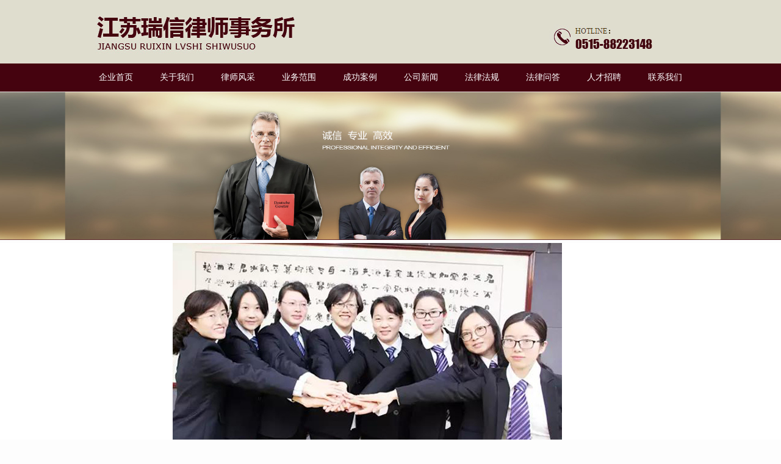

--- FILE ---
content_type: text/html; charset=utf-8
request_url: http://jsrx-lawyer.com/
body_size: 4166
content:
<!DOCTYPE html PUBLIC "-//W3C//DTD XHTML 1.0 Transitional//EN" "http://www.w3.org/TR/xhtml1/DTD/xhtml1-transitional.dtd">
<html xmlns="http://www.w3.org/1999/xhtml">
<head>
<meta http-equiv="Content-Type" content="text/html; charset=utf-8" />
<meta http-equiv="X-UA-Compatible" content="IE=edge">
<title>江苏瑞信律师事务所</title>
<meta name="keywords" content="江苏瑞信律师事务所">
<meta name="description" content="江苏瑞信律师事务所">
<link href="/Public/Home/default/css/mycss.css" rel="stylesheet" type="text/css" />
<link href="/Public/Home/default/css/my.css" rel="stylesheet" type="text/css" />

<script type="text/javascript" src="/Public/Home/default/js/jquery-1.7.2.js"></script>
<script type="text/javascript" src="/Public/Home/default/js/jquery.flexslider-min.js"></script><!--banner-->
<script src="/Public/Home/default/js/jquery.carouFredSel-5.2.3.js" type="text/javascript"></script>
<script type="text/javascript" src="/Public/Home/default/js/common.js"></script>
</head>
<body>
<div class="header">
    <div class="headerAll"><img src="/Public/Home/default/images/top.jpg"   /><div class="clear">http://jsrx-lawyer.com/</div>
        <div class="nav">
    		<ul class="navul">
                <li><a href="/index.php/Index/index.html" class="0">企业首页</a></li>
    			<li class="nav83 ">
    					<a  href="/index.php/List/index/cid/83.html">
                        	关于我们    					
    					</a>
    
                       
    				</li><li class="nav163 ">
    					<a  href="/index.php/List/index/cid/163.html">
                        	律师风采    					
    					</a>
    
                       
    				</li><li class="nav160 ">
    					<a  href="/index.php/List/index/cid/160.html">
                        	业务范围    					
    					</a>
    
                       
    				</li><li class="nav141 ">
    					<a  href="/index.php/List/index/cid/141.html">
                        	成功案例    					
    					</a>
    
                       
    				</li><li class="nav82 ">
    					<a  href="/index.php/List/index/cid/82.html">
                        	公司新闻    					
    					</a>
    
                       
    				</li><li class="nav162 ">
    					<a  href="/index.php/List/index/cid/162.html">
                        	法律法规    					
    					</a>
    
                       
    				</li><li class="nav157 ">
    					<a  href="/index.php/List/index/cid/157.html">
                        	法律问答    					
    					</a>
    
                       
    				</li><li class="nav164 ">
    					<a  href="/index.php/List/index/cid/164.html">
                        	人才招聘    					
    					</a>
    
                       
    				</li><li class="nav165 ">
    					<a  href="/index.php/List/index/cid/165.html">
                        	联系我们    					
    					</a>
    
                       
    				</li>                 <div class="clear"></div>
                
    		</ul>
    		<div class="clear"></div>
                    
        </div>
    
    
    </div>
</div>

<div class="banner">
<div class="flexslider">
	<ul class="slides">
		<li><img src="/uploads/abc1/20180907/5b91de994905f.jpg" /></li>	</ul>
</div>
</div>
<div class="clear"></div>
<style>
body{
    background: #fdfdfd;
}
</style>
<div class="banner1"></div>
<div class="banner2"></div>
<div class="banner3"></div>

<!--<div class="content">
        
        
        <div class="about1">
        <div class="mid">
        <div class="aboutleft">
        <div class="wenzi">　 为客户提供满意的法律服务是我们矢志不渝的目标，瑞信坚持"以客户为导向"，专门成立"客户服务中心"和"投融资中心"，始终以客户的需求为关注焦点，以顾客满意为工作目标，充分发挥瑞信全球化法律服务体系的优势，整合全球各地办公室、各专业部门和全体律师的资源不仅为客户解决法律问题，还为客户提供商业机会……</div>
        <div class="ywfw">
<div class="wz1"><a href="/index.php/List/index/cid/166.html">公司企业</a></div><div class="wz1"><a href="/index.php/List/index/cid/168.html">环保企业</a></div>        </div>
        </div>
        
        <div class="aboutright">
        <div class="message">
			<div class="indexform">
				<form method="post" action="/index.php/Guestbook/add.html">
					<p><input type="text" name="username" value="姓名:" id="name" onBlur="if(this.value=='') this.value='姓名:';" onFocus="if(this.value=='姓名:') this.value='';"/></p>
					<p><input type="text" name="tel" value="手机号码:" id="tel" onBlur="if(this.value=='') this.value='手机号码:';" onFocus="if(this.value=='手机号码:') this.value='';"/></p>
					<p><input type="text" name="email" value="资讯主题:" id="mail" onBlur="if(this.value=='') this.value='资讯主题:';" onFocus="if(this.value=='资讯主题:') this.value='';"/></p>
					<textarea name="content">留言内容:</textarea>
					<input type="submit" value="" />
				</form>
			</div>
		</div>
        </div>
        
        </div>
        </div>
        
        
        
        
        <div class="sousu">
        <div class="mid">
        <div class="lefts">网站公告：为本，市场在变，诚信永远不变...</div>
        <div class="rights">
        <form id="SearchForm" name="SearchForm" method="post" action="/index.php/Search/index.html" >
        <div style=" background:#fff; height:25px; float:left; width:162px; border:1px solid #CCC;border:0px; padding-top:1px;  margin-top:10px; color:#45030f">   
        <input type="text" name="keyword" value='请输入产品关键字' onFocus="if(this.value=='请输入产品关键字'){this.value=''}" onblur="if(this.value==''){this.value='请输入产品关键字'}" style="border:0px; line-height:24px; height:24px; background:none; color:#45030f"/></div>
        <input type="hidden" name="cid" value="163" />
        <div style="float:left; height:25px; width:25px; margin-top:10px;">  
        <input  src="/Public/Home/default/images/search.gif" type="image"  value="搜索"   title="律师搜索"/></div></form></div>
        </div>
        </div>
        
        
        
        
        <div class="newsall">
        <div class="mid">
        <div class="title1">
        <div class="aa">新闻资讯</div>
        <div class="bb"><a href=""><img src="/Public/Home/default/images/more1.jpg" width="51" height="16" /></a></div>
        </div>
        <div class="content">
                <ul>
                    <li>
                        <div class="timeL">
                            <span class="timeLr">07</span>
                            <span class="timeLn">2018-</span>
                            <span class="timeLy">09</span>
                        </div>
                        <div class="nR">
                            <div class="nRtOP">2017江苏瑞信律师事务所年会</div>
                            ...
                        </div>
                        <div class="clear"></div>
                    </li><li>
                        <div class="timeL">
                            <span class="timeLr">05</span>
                            <span class="timeLn">2018-</span>
                            <span class="timeLy">06</span>
                        </div>
                        <div class="nR">
                            <div class="nRtOP">瑞信所组织律师学习讨论</div>
                            瑞信所组织律师学习讨论...
                        </div>
                        <div class="clear"></div>
                    </li>   
                </ul>
         </div>
        </div>
        </div>
        
        
      <div class="in_pro">
            <div class="title">
            <div class="aa">律师风采</div>
            <div class="bb"><a href="/index.php/Show/index/cid/82/id/75.html"><img src="/Public/Home/default/images/more1.jpg" width="51" height="16" /></a></div>
            </div>
            
            <div class="proShowWrap">
                    <div class="proListWrap">
                        <div class="proctrlArea">
                            <div class="yyleft"></div>
                            <a id="pro_prev" class="left"  href="javascript:(void)" alt="向左"></a>
                            <a id="pro_next" class="right" href="javascript:(void)" alt="向右"></a>
                            <div class="yyright"></div>
                        </div>
                        <div  class="proList">
                        	<!--list start-->
                     <!--       <div class="proItem">
                                <a href="/index.php/Show/index/cid/163/id/196.html">
                                    <img src="/uploads/img1/20180907/5b92073e02fba!200X265.jpg">
                                </a>
                            </div><div class="proItem">
                                <a href="/index.php/Show/index/cid/163/id/195.html">
                                    <img src="/uploads/img1/20180907/5b92071f879d4!200X265.png">
                                </a>
                            </div><div class="proItem">
                                <a href="/index.php/Show/index/cid/163/id/194.html">
                                    <img src="/uploads/img1/20180907/5b92070252b75!200X265.jpg">
                                </a>
                            </div><div class="proItem">
                                <a href="/index.php/Show/index/cid/163/id/193.html">
                                    <img src="/uploads/img1/20180907/5b9206eb9cdcb!200X265.png">
                                </a>
                            </div><div class="proItem">
                                <a href="/index.php/Show/index/cid/163/id/192.html">
                                    <img src="/uploads/img1/20180907/5b9206c3f2bbf!200X265.jpg">
                                </a>
                            </div><div class="proItem">
                                <a href="/index.php/Show/index/cid/163/id/191.html">
                                    <img src="/uploads/img1/20180907/5b9206610738b!200X265.jpg">
                                </a>
                            </div><div class="proItem">
                                <a href="/index.php/Show/index/cid/163/id/190.html">
                                    <img src="/uploads/img1/20180907/5b920626c5151!200X265.png">
                                </a>
                            </div><div class="proItem">
                                <a href="/index.php/Show/index/cid/163/id/189.html">
                                    <img src="/uploads/img1/20180907/5b9205f802564!200X265.jpg">
                                </a>
                            </div><div class="proItem">
                                <a href="/index.php/Show/index/cid/163/id/188.html">
                                    <img src="/uploads/img1/20180907/5b9205bace129!200X265.png">
                                </a>
                            </div><div class="proItem">
                                <a href="/index.php/Show/index/cid/163/id/187.html">
                                    <img src="/uploads/img1/20180907/5b91f597d1e93!200X265.jpg">
                                </a>
                            </div>-->
                            <!--list end-->
  <!--                      </div>
                    </div>
                </div>
            
            <div class="clear"></div>
        </div>  
        
        
        
        
        
        
        
        <div class="clear"></div>
   </div>-->
  
 <div class="footer">
   <div class="container size1">
       <ul class="navul1">
                <li><a href="<yang:siteurl />">网站首页</a><span></span></li>
                 <li>
					<a href="/index.php/List/index/cid/83.html">关于我们<span></span></a>
				</li><li>
					<a href="/index.php/List/index/cid/163.html">律师风采<span></span></a>
				</li><li>
					<a href="/index.php/List/index/cid/160.html">业务范围<span></span></a>
				</li><li>
					<a href="/index.php/List/index/cid/141.html">成功案例<span></span></a>
				</li><li>
					<a href="/index.php/List/index/cid/82.html">公司新闻<span></span></a>
				</li><li>
					<a href="/index.php/List/index/cid/162.html">法律法规<span></span></a>
				</li><li>
					<a href="/index.php/List/index/cid/157.html">法律问答<span></span></a>
				</li><li>
					<a href="/index.php/List/index/cid/164.html">人才招聘<span></span></a>
				</li><li>
					<a href="/index.php/List/index/cid/165.html">联系我们<span></span></a>
				</li>              </ul>
       <div class="footer_top">
       友情链接：百度
       </div>
          <div class="footer_top1">
       版权所有（C）：江苏瑞信律师事务所 地址：盐城市迎宾南路158号房产大厦15楼<br>

电话：0515-88223148  备案号：<a href="#">苏ICP备17065680号</a>
       </div>
       <div class="clear"></div>
       
   </div>
</div>

<script type="text/javascript">
	$(function(){
	//记录当前url
	$.ajax({
		url: "/index.php/Statistic/index.html",
		timeout :100,
		type: "POST",
        dataType: "text",
		success: function(data){},
	});
});
</script>
</body>
</html>

--- FILE ---
content_type: text/css
request_url: http://jsrx-lawyer.com/Public/Home/default/css/mycss.css
body_size: 5889
content:
@charset "utf-8";
/* CSS Document 

.header{ padding:5px 0 0 0}
.container{ margin:0 auto}
.size1{ width:1000px}
.size2{ width:1100px}
.size3{ width:1200px;}
.logo{ width:30%; float:left;}
.logo img{ display:block; max-width:100%; margin:0 auto}
.logo1{}
.tel{ width:40%; float:left; text-align:right; color:#03F; font-size:25px; line-height:70px}
*/
/*导航
.nav{  width:100%; border-top:1px solid #eeeeee;border-bottom:1px solid #eeeeee; background:#e2dfdf; line-height:42px;margin-bottom:20px; padding:5px 0}
.navul{ width:1000px; margin:0 auto}
.navul li{ text-align:center; float:left; }
.navul li a{  font-size:14px; color:#494747; display:table-cell  }
.navul li a img{ vertical-align:middle; margin:0 5px; width:30px; height:30px;}
.navul li a span{ display:block; line-height:20px; text-indent:12%; text-align:center;*text-indent:0}
.navul li:hover ul{ display:block}
.navul li ul{ width:165px; display:none; background:#FFF; border:1px solid #ddd; position:absolute; z-index:100}
.navul li ul li{ width:100%; text-align:center; line-height:35px; height:35px; overflow:hidden}*/
/* banner */
/* flexslider 
.banner .flexslider{ width:100%;position:relative;height:367px;overflow:hidden; min-width:970px;  }
.banner .slides{position:relative;z-index:1;}
.banner .slides li{height:367px;}
.banner .slides li img{ margin:0 auto; display:block}
.banner .flex-control-nav{position:absolute;bottom:10px;z-index:2;width:100%;text-align:center; }
.banner .flex-control-nav li{display:inline-block;width:14px;height:14px;margin:0 5px;*display:inline;zoom:1;}
.banner .flex-control-nav a{display:inline-block;width:14px;height:14px;line-height:40px;overflow:hidden;background:url(../images/dot.png) right 0 no-repeat;cursor:pointer;}
.banner .flex-control-nav .flex-active{background-position:0 0;}
.banner .flex-direction-nav{position:absolute;z-index:3;width:100%;top:45%; display:none}
.banner .flex-direction-nav li a{display:block;width:50px;height:50px;overflow:hidden;cursor:pointer;position:absolute;}
.banner .flex-direction-nav li a.flex-prev{left:40px;background:url(../images/prev.png) center center no-repeat;}
.banner .flex-direction-nav li a.flex-next{right:40px;background:url(../images/next.png) center center no-repeat;}

.content{ padding-top:20px}*/
/*选项卡*/
.container{ margin:0 auto}
.size1{ width:1000px;margin: 30px auto 0 auto;}
.size2{ width:1100px}
.size3{ width:1200px;}
.protab{ width:100%; margin:20px auto}
.tab{ width:80%; margin:10px auto}
.tab li{ width:33.3%; float:left;  line-height:45px; text-align:center}
.tab li.selected{ background:#999999; color:#FFF}
.tab_bottom{ display:none; width:100%;}
.block{ display:block}
.tabcon{ width:100%; display:block}
.tabcon li{ width:33.3%; float:left}
.tabcon li a{ display:block}
.tabcon li a img{ width:240px; height:180px; display:block; margin:0 auto}
.tabcon li a span{ display:block; line-height:25px; text-align:center; width:100%}
/*产品滚动*/
.main2 .flexslider{ width:90%; margin:0 auto;position:relative;height:149px;border-bottom:1px solid #eeeeee;  }
.main2 .slides{position:relative;z-index:1;}
.main2 .slides li{height:149px;}
.main2 .slides li img{ max-width:190px; max-height:130px;display:block; margin:0 auto}
.main2 .slides li p{ display:block; line-height:20px; text-align:center; overflow:hidden}
.main2 .flex-control-nav{position:absolute;bottom:10px;z-index:2;width:100%;text-align:center; display:none}
.main2 .flex-control-nav li{display:inline-block;width:14px;height:14px;margin:0 5px;*display:inline;zoom:1;}
.main2 .flex-control-nav a{display:inline-block;width:14px;height:14px;line-height:40px;overflow:hidden;background:url(../images/dot.png) right 0 no-repeat;cursor:pointer;}
.main2 .flex-control-nav .flex-active{background-position:0 0;}
.main2 .flex-direction-nav{position:absolute;z-index:3;width:100%;top:25%; font-size:0}
.main2 .flex-direction-nav li a{display:block;width:50px;height:60px;overflow:hidden;cursor:pointer;position:absolute;}
.main2 .flex-direction-nav li a.flex-prev{left:-46px;background:url(../images/left.png) center center no-repeat;}
.main2 .flex-direction-nav li a.flex-next{right:-46px;background:url(../images/right.png) center center no-repeat;}

/*搜索*/
.main3{ width:100%; line-height:40px; padding:5px 0}
.main3_serch{ float:right; height:40px;line-height:36px; text-align:center}
.main3_serch input.txt{ height:36px; width:220px; float:left;border:1px solid #ddd;}
.main3_serch input.btn{ height:38px; width:80px;border:1px solid #ddd; background:#e2dfdf}

/*新闻*/

.main4{ width:100%; padding:5px 0}
.main4 .top{ line-height:45px; text-indent:10px; font-size:16px; position:relative; border-bottom:1px solid #ddd}
.main4 .more{ position:absolute; right:10px; top:0; font-size:12px}
.main4_left{ width:47%; margin-right:6%; float:left}
.main4_left .bottom{ line-height:25px; padding:10px }
.main4_left .bottom li{ width:100%; border-bottom:1px dashed #ddd;position:relative}
.main4_left .bottom li a{ width:80%; overflow:hidden; height:25px;white-space:nowrap;text-overflow:ellipsis;-o-text-overflow:ellipsis; display:block}
.main4_left .bottom li span{ position:absolute; right:10px; top:0}
.main4_right{ width:47%; float:left}
.main4_right .bottom{ line-height:25px; padding:10px }
.main4_right .bottom li{ width:100%; border-bottom:1px dashed #ddd;position:relative}
.main4_right .bottom li a{ width:100%; overflow:hidden; height:25px;white-space:nowrap;text-overflow:ellipsis;-o-text-overflow:ellipsis; display:block}

/*关于我们，联系我们*/
.main5{width:100%; padding:5px 0}
.main5_left{ width:45%; margin-right:2%; float:left}
.main5_left .top{ line-height:45px; text-indent:10px; font-size:16px; border-bottom:1px solid #ddd}
.main5_left .bottom{ line-height:25px; padding:10px}

.main5_center{ width:18%; margin-right:2%; float:left; border:1px solid #ddd;line-height:35px; padding:10px}
.main5_right{ width:30%; float:left; }
.main5_right .flexslider{ width:85%; margin:0 auto;position:relative;height:136px;  }
.main5_right .slides{position:relative;z-index:1;}
.main5_right .slides li{ width:100%;height:136px; position:relative}
.main5_right .slides li  img{ width:150px; height:110px; margin:0 auto; display:block}
.main5_right .slides li  span{ display:block; height:25px; overflow:hidden; text-align:center}
.main5_right .flex-control-nav{position:absolute;bottom:10px;z-index:2;width:100%;text-align:center; display:none }
.main5_right .flex-control-nav li{display:inline-block;width:14px;height:14px;margin:0 5px;*display:inline;zoom:1;}
.main5_right .flex-control-nav a{display:inline-block;width:14px;height:14px;line-height:40px;overflow:hidden;background:url(../images/dot.png) right 0 no-repeat;cursor:pointer;}
.main5_right .flex-control-nav .flex-active{background-position:0 0;}
.main5_right .flex-direction-nav{position:absolute;z-index:3;width:100%;top:25%; font-size:0}
.main5_right .flex-direction-nav li a{display:block;width:50px;height:59px;overflow:hidden;cursor:pointer;position:absolute;}
.main5_right .flex-direction-nav li a.flex-prev{left:-3px;background:url(../images/left.png) center center no-repeat;}
.main5_right .flex-direction-nav li a.flex-next{right:-3px;background:url(../images/right.png) center center no-repeat;}

/*留言*/
.main6{ width:100%; padding:5px 0}
.message{ width:37%; margin-right:6%; float:left; padding:10px 2%;}
.message .box{ line-height:30px; margin-bottom:10px}
.message .box span{ width:60px; text-align:left; display:inline-block; padding-right:20px;}
.message .box input.name{ width:200px; border:1px solid #ddd;  height:30px; background:#eeeeee}
.message .box input.email{}
.message .box textarea.jy{ width:200px; border:1px solid #ddd;  height:50px;background:#eeeeee}
.message .box input.btn{ background:#999999; color:#FFF; width:80px; height:35px; text-align:center; line-height:35px; border:none; margin-left:140px}
/*留言旁边的新闻中心*/
.main6_right{ width:50%; float:left}
.main6_right .top{ line-height:45px; text-indent:10px; font-size:16px; position:relative; border-bottom:1px solid #ddd}
.main6_right .more{ position:absolute; right:10px; top:0; font-size:12px}
.main6_right .bottom{ padding:5px;}
.main6_right .bottom li .title{ width:100%; line-height:25px; position:relative}
.main6_right .bottom li .title a{ width:80%; height:25px; display:block; overflow:hidden}
.main6_right .bottom li .title a span{ position:absolute; right:0; top:0}
.main6_right .bottom li .text{height:50px; line-height:25px; overflow:hidden}


/*内页左侧栏目*/
.ny_left{ width:240px; float:left;}
.ny_left .top{border-bottom:1px solid #d1d1d1; height:36px; font-size:16px; line-height:36px; color:#FFF; text-indent:20px; background:#303a4a}
.slider{ border:1px solid #d1d1d1; margin-bottom:20px;}
.sliderul{padding:15px 20px}
.sliderul li{ line-height:28px;margin:4px auto; }
.sliderul li a{ display:block; height:28px; overflow:hidden; text-indent:25px;  cursor:pointer; color:#2e2e2e; font-size:14px; background:url(../images/sliderullibg.jpg) left center no-repeat  #e5e5e5}
.sliderul li a.hover{ color:#008ae2}/*选中改变颜色*/
.sliderul li a.on{ color:#008ae2}/*选中改变颜色*/
.sliderul li:hover ul{ display:block}
.sliderul ul li:hover a{color:#008ae2}
.sliderul li ul{ display:none; background:#FFF}
.sliderul li ul li{ text-indent:70px; }
.sliderul li ul li a{background:url(../images/sliderullilibg.png) 20px  center  no-repeat; text-indent:45px; color:#2e2e2e; }
.sliderul li ul.block{ display:block}
/*推荐产品*/
.recommended{ border:1px solid #ddd; margin-bottom:20px;}
.recommended .bottom{}
.recommended .bottom li{ margin:10px 0 0}
.recommended .bottom li a{ display:block}
.recommended .bottom li a img{  width:200px; height:150px; padding:5px; display:block; border:1px solid #ddd; margin:0 auto}
.recommended .bottom li a span{ display:block; line-height:32px; text-align:center; height:32px; overflow:hidden}
/*左侧联系我们*/
.slider_bottom{width:238px;  margin-bottom:20px;border:1px solid #d1d1d1; padding:0 0 10px; line-height:25px; color:#333333}
.slider_bottom .bottom{  padding:10px 10px;background:url(../images/contentbg.jpg) no-repeat bottom center; min-height:232px;}
.slider_bottom .bottom span{ height:40px; display:block; padding:40px 0 0 70px; color:#008ae2; font-size:20px}

/*右侧栏目*/
.ny_right{ width:1000px; float:left; margin-left:22px; margin-bottom:20px}
.ny_right .top{ border-bottom:1px solid #d1d1d1;background:url(../images/morebg.jpg) no-repeat left center; margin-bottom:20px;font-size:16px; color:#000; text-indent:20px; line-height:40px; height:40px ;  position:relative}
.weizhi{ position:absolute; right:0; top:0;  text-indent:20px; font-size:12px}
/*右侧普通内页*/
.ny_right .bottom{padding:10px 16px 20px;border:1px solid #d1d1d1; font-size:14px; float:left; width:968px;font-family:"微软雅黑"; color:#4f4f4f; line-height:24px;}
.ny_right .bottom img{ max-width:100%; display:block; margin:0 auto}
.ny_right .bottom .title{ line-height:45px; text-align:center; font-size:18px;font-weight:bold;font-family:"黑体";}

/*最常规产品展示*/
.prom{ border:1px solid #d1d1d1; padding:10px 5px 10px; overflow:hidden}
.pro{}
.pro li{ width:220px; float:left; margin:10px 13px 10px 13px; text-align:center; line-height:25px;}
.pro li a img{ width:200px; height:220px; margin:0 auto; border:1px solid #d1d1d1; padding:5px}
.pro li a span{ display:block; height:25px; line-height:25px; text-align:center; overflow:hidden}
/*最常规产品-内页*/
.pro_main .top{height:34px; line-height:34px; margin-bottom:0; color:#008ae2;background:url(../images/topbg.jpg) repeat-x;}
.pro_main .main1_intro{ padding:15px;border:1px solid #d1d1d1; margin-bottom:20px}
.pro_main .main1_intro .left{ float:left}
.pro_main .main1_intro .right{ width:670px;  float:right}
.pro_main .main1_intro .right .title{ border-bottom:1px dashed #ddd; margin-bottom:10px; line-height:50px; font-size:20px;  height:50px; overflow:hidden}
.pro_main .main1_intro .right .text{ line-height:32px; font-size:14px;}
.pro_main .main1_intro .right .rex{ font-size:16px;}
.pro_main .main1_intro .right .rex span{ font-size:22px; color:#03F}
/*图片浏览*/
.jqzoom{float:left;border:none;position:relative;padding:0px;cursor:pointer;margin:0px;display:block;}
.jqzoom img{ width:250px; height:auto; padding:5px; margin:0 auto; vertical-align:middle}
.jqzoom p{ width:250px; line-height:40px; font-size:16px; margin:0 auto;}
.zoomdiv{z-index:100;position:absolute;top:0px;left:0px;width:350px;height:350px;background:#ffffff;border:1px solid #CCCCCC;display:none;text-align:center;overflow:hidden;}
.jqZoomPup{z-index:10;visibility:hidden;position:absolute;top:0px;left:0px;width:20px;height:20px;border:1px solid #aaa;background:#ffffff /*url(../images/zoom.png) 50% center no-repeat*/;opacity: 0.5;-moz-opacity: 0.5;-khtml-opacity: 0.5;filter: alpha(Opacity=50);}
/*图片小图预览列表*/
.spec-preview{width:290px; height:auto; display:table}
.spec-scroll{clear:both;margin-top:5px;width:360px;}
.spec-scroll .prev{float:left;margin-right:4px;}
.spec-scroll .next{float:right;}
.spec-scroll .prev,.spec-scroll .next{display:block;font-family:"宋体";text-align:center;width:10px;height:36px; line-height:36px;border:1px solid #CCC;background:#EBEBEB;cursor:pointer;text-decoration:none;}
.spec-scroll .items{float:left;position:relative;width:322px;height:50px;overflow:hidden;}
.spec-scroll .items ul{position:absolute;width:999999px;height:50px;}
.spec-scroll .items ul li{float:left;width:64px;text-align:center;}
.spec-scroll .items ul li img{border:1px solid #CCC;padding:2px;width:48px;height:36px;}
.spec-scroll .items ul li img:hover{border:2px solid #FF6600;padding:1px;}
/*跟此产品相关的产品*/
.pro_main .main2_rapport{ border:1px solid #ddd; margin-bottom:20px;}
.pro_main .main2_rapport .pro{ margin:0 auto; border:none}
.pro_main .main2_rapport .pro li{ width:200px; margin:10px 23px 10px 23px; float:left}
.pro_main .main2_rapport .pro li a img{ margin:0 auto; width:200px; height:220px; display:block;}
/*产品详情*/
.pro_main .main3_detail{margin-bottom:20px; border:1px solid #d1d1d1}
.pro_main .main3_detail .bottom{ line-height:25px;padding:0; border:none; padding:10px 14px;}
.pro_main .main3_detail .bottom img{ max-width:100%; display:block; margin:0 auto; }

/*新闻*/
/*豪华版新闻*/
.news{ border:1px solid #d1d1d1; padding:10px 15px 20px; }
.news_left{ width:33%; float:left; display:block; height:150px;}
.news_left a img{ width:205px; height:150px; padding:5px; display:block;}
.news_left a span{ height:25px; line-height:25px; text-align:center; overflow:hidden; display:block}
.news_right{ width:67%; float:left;}
.news_right li{ line-height:25px; margin-bottom:5px; position:relative; border-bottom:1px dashed #ddd;}
.news_right li a{ width:88%; height:25px; overflow:hidden}
.news_right li a span{ position:absolute; right:0; top:0;}

/*普通新闻列表*/
.list_newsm{border:1px solid #d1d1d1; padding:10px 10px 10px 10px;}
.list_news{ width:978px;}
.list_news li{ width:978px; margin-bottom:10px; display:block; height:130px;}
.list_news li img{ float:left; height:130px; width:200px;}
.list_news li a{ width:760px; float:right; display:block; height:130px; text-indent:20px; font-weight:bold }
.list_news li a span{ color:#565656;  font-weight:normal;border-bottom:1px dashed #eeeeee; width:750px; height:40px; line-height:40px; display:block;}
.list_news .text{ max-height:50px; line-height:25px; overflow:hidden;  width:760px;}



/*新闻内页*/
.news_title{ height:40px; line-height:40px; font-size:18px; text-align:center; color:#2c2c2c}
.news_time{ height:25px; line-height:25px; text-align:center; color:#949494; font-family:"宋体"; border-bottom:1px dashed #d1d1d1}
.news_bottom{ border-top:1px dashed #d1d1d1; display:block; margin:10px 0}
.news_bottom span{ background:#CCC; display:block; margin:10px 0; line-height:25px}

.pro_main .main4_news{border:1px solid #ddd;margin-bottom:20px}
.pro_main .main4_news .bottom{ line-height:25px;padding:0}
.pro_main .main4_news .bottom li{ width:50%; margin-bottom:10px; float:left; text-indent:40px; overflow:hidden}

.pro_main .main5_comment{border:1px solid #ddd; position:relative;margin-bottom:20px}
.pro_main .main5_comment .bottom{line-height:25px;padding:0 0 20px;}
.pro_main .main5_comment .bottom li{ width:100%; margin-bottom:10px; float:left; text-indent:20px; overflow:hidden}
.pro_main .main5_comment .more{ position:absolute; right:20px; bottom:5px;}

.pro_main .main6_message{border:1px solid #ddd; padding:10px 40px}
.pro_main .main6_message .top{ background:none; text-indent:0}
.pro_main .main6_message span{ display:block; line-height:45px;}
.pro_main .main6_message span input.btn{ margin:0 10px; width:100px }

/*产品V1*/
.pro2{border:1px solid #d1d1d1; padding:10px 5px 10px; overflow:hidden}
.pro2 .top{ border:1px solid #cccccc; line-height:34px; height:34px; width:97%; margin:0 auto; font-size:16px; position:relative;background: url("../images/topbg.jpg") repeat-x scroll 0 0;}
.pro2 .top span{ background:url(../images/topico.png) no-repeat 10px center #3ab250; padding:0 10px; text-indent:30px; display:block; color:#FFF; height:34px; float:left ; line-height:34px;}
.pro2 .top .more{ position:absolute; right:10px; top:0; font-size:14px;}
.pro2ul{}
.pro2ul li{ width:220px; float:left; margin:10px; text-align:center; line-height:25px;}
.pro2ul li a img{ width:200px; height:150px; margin:0 auto; border:1px solid #d1d1d1; padding:5px}
.pro2ul li a span{ display:block; height:25px; line-height:25px; text-align:center; overflow:hidden}
/*产品V2*/
.pro3{border:1px solid #d1d1d1; padding:10px 5px 10px; overflow:hidden}
.pro3 ul{ }
.pro3 ul li{ border-bottom:1px dashed #cccccc; margin:10px 10px; min-height:205px;}
.pro3 ul li a{ display:block; float:left}
.pro3 ul li a img{width:300px; height:178px; padding:5px; border:1px solid #CCC}
.pro3 ul li span{ float:left; display:block;width:370PX;color:#FFF; font-size:14px; margin-left:20px;}
.pro3 ul li span.title{border:1px solid #cccccc; line-height:34px; height:34px; font-size:16px; position:relative;background: url("../images/topbg.jpg") repeat-x scroll 0 0;}
.pro3 ul li span.title i{ background:url(../images/ibg.jpg) no-repeat; background-size:100% 100%; text-align:center; width:174px; line-height:34px; display:table; font-style:normal}
.pro3 ul li span.text{ padding:20px 0; line-height:25px; color:#494949; height:75px; overflow:hidden}
.pro3 ul li a.more{ display:block; margin-left:20px; line-height:30px; border:1px solid #3ab250; border-radius:10px; padding:0 10px;}

/*最新新闻*/
.re_in{ border:1px solid #ddd; margin-top:20px}
.re_in .top{ text-indent:20px;}
.re_in .bottom{ border:none; padding:10px 14px 10px}
.re_in .bottom li{ width:48%; line-height:20px; margin:5px 1%; float:left; background:url(../images/re_inlibg.png) no-repeat left center; position:relative}
.re_in .bottom li a{ width:200px; display:block; height:20px; overflow:hidden; color:#595959; text-indent:15px;}
.re_in .bottom li span{ width:86px;position: absolute;top: 0;right: 0;}

/* 分页 */
.page{ display:block; width:675px;color: #000; text-align:right; background:#ededee; float:left; line-height:30px; padding:0 2%;margin:10px 0;}
.page span{ float:left; padding-left:10px}
.page a { padding:4px 10px; }
.page a.num{ margin:0 5px; padding:2px 8px; color:#FFF; background:#ababab;}
.page a.num:hover { color: #fff; background:#338021;}
.page a.select{ margin:0 5px; padding:2px 8px; color:#FFF; background:#338021;}


/*留言本*/
.warp1{ margin:0 auto}
.guestbook_main{ border:1px solid #d1d1d1; margin-bottom:20px;}
.inp_one{width: 200px;height:25px; line-height:25px;}
.inp_small{width:100px;height:25px; line-height:25px;}
.btn_blue{ background:url(../images/guestbookbtn.jpg) no-repeat center; width:99px;  height:32px}
.form{ padding:20px}
.form dd span{ padding-left:20px}
.form dd span i{ color:#F00; padding:0 5px; }
.form dd span.mes{ display:block;}
.guestbook_title{ padding:5px 20px; color:#3ab250}
.guestbook_msg{ padding:5px 20px}


.search_x{ border:1px solid #d1d1d1; margin-bottom:20px;}
.search_x .top{ text-indent:25px}
.current{ width:17px; height:17px; background:#3ab250; border:2px solid #FFF; color:#FFF}
.num{width:17px; height:17px; background:#aaaaaa; border:2px solid #FFF; color:#FFF}

--- FILE ---
content_type: text/css
request_url: http://jsrx-lawyer.com/Public/Home/default/css/my.css
body_size: 3962
content:
*{padding:0px; margin:0px;}
html {_overflow-y:scroll;}
/*****����ҳ��ͨ��css��ʽ���忪ʼ******/
/* body��css����:���ﶨ��ҳ���������ұ߾࣬ҳ�汳����ɫ����������ɫ��ʽ */
body{
    font-family:�����е���_GBK;    /*�������嶨�� */
	font-size: 12px;    /*���ִ�С���� */
	color: #5a5a5a; /*������ɫ���� */
    background:url(../images/bg.jpg) center bottom no-repeat;
	}

/* ��վ������cssͨ������ */
a{text-decoration: none; cursor: pointer; } /* �������»���,��Ϊunderline */ 
a:link {color: #333333;} /* δ���ʵ����� */
a:visited {color: #333333;} /* �ѷ��ʵ����� */
a:hover{color: #eb1315;	text-decoration: none;} /* ����������� */ 
a:active {color: #333333;} /* ����������� */
li {list-style-type: none;}

h1,h2,h3,h4,h5,h6{font-size:12px;}
img{border: 0px;}
.clear{clear:both; line-height:0; height:0; font-size:0px;}
.clear:after{content: "."; display: block; height: 0; clear: both; visibility: hidden; }/*�������*/

/*������ʽ���� */ 
checkbox{border: 0px;}/*ѡ�����ʽ���� */ 
table{}
p{margin:0; padding:0;}/*���ְ�ť��ʽ���� */ 




/* flexslider */
.banner .flexslider{ width:100%;position:relative;overflow:hidden; min-width:970px;  }
.banner .slides{position:relative;z-index:1;}
.banner .slides li img{ margin:0 auto; display:block;max-width: 100%;}
.banner .flex-control-nav{position:absolute;bottom:10px;z-index:2;width:100%;text-align:center; }
.banner .flex-control-nav li{display:inline-block;width:14px;height:14px;margin:0 5px;*display:inline;zoom:1;}
.banner .flex-control-nav a{display:inline-block;width:14px;height:14px;line-height:40px;overflow:hidden;background:url(../images/dot.png) right 0 no-repeat;cursor:pointer;}
.banner .flex-control-nav .flex-active{background-position:0 0;}
.banner .flex-direction-nav{position:absolute;z-index:3;width:100%;top:45%; display:none}
.banner .flex-direction-nav li a{display:block;width:50px;height:50px;overflow:hidden;cursor:pointer;position:absolute;}
.banner .flex-direction-nav li a.flex-prev{left:40px;background:url(../images/prev.png) center center no-repeat;}
.banner .flex-direction-nav li a.flex-next{right:40px;background:url(../images/next.png) center center no-repeat;}

.banner1{ background:url(../images/flash1.jpg) no-repeat center top; height:363px; width:100%; margin:5px auto;}
.banner2{ background:url(../images/flash2.jpg) no-repeat center top; height:363px; width:100%; margin:0 auto 5px auto;}
.banner3{ background:url(../images/flash3.jpg) no-repeat center top; height:363px; width:100%; margin:0 auto;}


.about1{ width:100%; height:383px; background:url(../images/about_bg.jpg) left top repeat-x; padding-top:35px;}
.about1 .mid{ width:978px; height:383px; margin:0 auto; background:url(../images/aboutbg.jpg) left top no-repeat }
.about1 .mid .aboutleft{ width:500px; height:383px; float:left; padding-left:21px;}
.about1 .mid .aboutleft .wenzi{ width:490px; height:145px; margin-top:50px; line-height:32px;}
.about1 .mid .aboutleft .ywfw{ width:355px; height:110px; margin-top:50px; margin-left:140px; color:#dfddce}
.about1 .mid .aboutleft .ywfw .wz1{ height:32px; float:left; margin-right:10px; }
.about1 .mid .aboutleft .ywfw .wz1 a{ color:#fff}
.about1 .mid .aboutright{ width:410px; height:auto;float: right; margin-right:10px;} 
.message{width:410px;height:285px;margin-top:90px;}
.indexform{width: 406px;height:250px; position: relative}
.indexform input[type="text"]{
	height: 33px;
	line-height: 33px;
	padding-left: 8px;
	font-size: 14px;
	font-family: "Microsoft YaHei";
	color: #9c9c9c;
	border: none;
	outline: none;
}
.indexform input[name="username"]{
	width: 219px;
	margin-right: 13px;
	margin-bottom: 12px;
	background: url(../images/ly_bg.jpg) no-repeat;
}
.indexform input[name="email"]{
	width: 219px;
	margin-right: 13px;
	background: url(../images/ly_bg.jpg) no-repeat;
}
.indexform input[name="tel"]{width: 259px;margin-bottom: 12px;background: url(../images/ly_bg.jpg) no-repeat;}
.indexform textarea{
	width: 406px;
	height: 103px;
	font-size: 14px;
	margin-top: 12px;
	font-family: "Microsoft YaHei";
	line-height: 2;
	color: #9c9c9c;
	border: none;
	outline: none;
	background:#fff url(../images/ly_dbg.jpg) no-repeat;
}
.indexform input[type="submit"]{ position:absolute;width: 89px;height: 89px;cursor: pointer;background: url(../images/dj.jpg) no-repeat;outline: none; left:265px; top:20px;}


.sousu{ width:100%; height:65px; background:#c9c6b2; margin-top:30px;}
.sousu .mid{ width:978px; height:65px; margin:0 auto}
.sousu .mid .lefts{ width:330px; float:left; color:#45030f; height:65px; line-height:65px;}
.sousu .mid .rights{ width:187px; float:right; color:#45030f; height:55px; line-height:55px; padding-top:10px}






.newsall{ width:100%; height:485px; background:#dfddce; clear:both; padding-top:20px;}
.newsall .mid{ width:978px; height:485px; margin:0 auto}
.newsall .mid .title1{ width:978px; height:40px; background:url(../images/news_bot.jpg) left bottom repeat-x;}
.newsall .mid .title1 .aa{ width:150px; height:40px; float:left; background:url(../images/icon1.jpg) left 10px no-repeat; line-height:40px; text-indent:35px; font-size:16px; color:#42030e; font-weight:bold}
.newsall .mid .title1 .bb{ width:100px;height:30px;  float:right; padding-top:10px}
.newsall .mid .content{ width:978px; height:445px;} 
.newsall .mid .content ul li{ width:450px; height:90px; float:left; border-bottom:1px solid #CCC; display:block; margin:30px 15px 15px 15px;}
.timeL{position: relative; float: left; width:60px; height:60px; border:1px solid #CCC; background:#fff; }
.timeLr{text-align: center;font-size:20px;color: #42030e;display: block;font-weight: bold;margin:8px 0 0 0;}
.timeLn{margin:5px 0 5px 10px; display: block;text-align: right;color: #8d8d8d; width:20px; float:left}
.timeLy{margin:5px 10px 0 0px;display: block;text-align: right;color: #8d8d8d; width:20px; float:right}
.nR{width: 330px;
    float: left;
    margin: 0 0 0 10px;
}
.nR a{font-size: 12px;color: #8d8d8d;text-align: center;padding: 0 2px;display: block;width: 45px;height:15px;line-height: 15px;}
.nRtOP{
    height: 30px;
    line-height: 30px;
    color: #42030e;
    font-size: 14px;
    font-weight: bold;}




.in_pro{width:978px; height:360px; margin:0 auto; margin-top:30px;}
.in_pro .title{width:978px; height:40px; line-height:40px; border-bottom:1px solid #333}
.in_pro .title .aa{ width:150px; height:40px; float:left; line-height:40px; text-indent:35px; font-size:16px; color:#42030e; font-weight:bold}
.in_pro .title .bb{ width:100px;height:30px;  float:right; padding-top:10px}





















.proListWrap{
	width:978px;
	height:265px;
	position:relative; 
	margin: 20px auto 0 auto;
}
#pro_prev,#pro_next{
	position:absolute;
	top:97px;
	width:28px;
	height:45px;
}
#pro_prev{
	left:-10px;
	background:url(../images/jt_24.jpg) no-repeat 0 0;
}
#pro_next{
	right:-10px;
	background:url(../images/jt_27.jpg) no-repeat 0 0;
}
.proList{
	width: 3600%;
	height:265px;
	float:left;
	position:absolute;
	left:40px;
	top:0px;
}
.proItem{
	width:200px;
	height:265px;
	float:left;
	text-align:center;
	position:relative;
    margin: 0 25px 0 0;
}
.proItem a{  background:#fff; display:block; width:200px; margin:0 auto;}
.proItem img{
	width:200px;
	height:265px;
    border: 1px solid #d6d6d6;
}
.proctrlArea{position: relative;z-index: 888;}









.proListWrap2{
	position:relative; 
    width: 260px;
	margin: 20px auto 0 auto;
    overflow: hidden;
}
#pro_prev2,#pro_next2{
width: 39px;
display: block;
height: 39px;
top:-19px;
position: absolute;
}
#pro_prev2{
	background:url(../images/jt_50l.jpg) no-repeat 0 0;right: 40px;
}
#pro_next2{
	background:url(../images/jt_50r.jpg) no-repeat 0 0;right: 0;
}
#pro_prev2:hover{
	background:url(../images/jt_05l.jpg) no-repeat 0 0;right: 40px;
}
#pro_next2:hover{
	background:url(../images/jt_05r.jpg) no-repeat 0 0;right: 0;
}
.proList2{
	width: 3600%;
	height:280px;
	float:left;
	top:0px;
}
.proItem2{
    display: inline-block;
}
.proItem2 a{  background:#fff; display:block;  margin:0 auto; font-size:16px; color:#838383; padding-bottom:0px;}
.proItem2 img{

    border: 8px solid #efefef;
}
.proctrlArea{position: relative;z-index: 888;}








.header{
    background:url("../images/headerbg.jpg") repeat-x;
    height: 150px;
}
.headerAll{
    width: 1000px;
    margin: 0 auto;
    position: relative;

}
.nav{

}
.nav ul{
    width: 1000px;
    margin: 0px auto 0 auto;
}
.nav ul li{width: 100px;float: left;text-align: center;height:46px;}
.nav ul li a{font-size: 14px;color: #fff;height:46px;display: block;line-height:46px;}
.nav ul li a:hover {background:url("../images/abg.png") left center no-repeat;}
.nav ul li.hover a{background:url("../images/abg.png") left center no-repeat;}
.citybg{
   
    height: 482px;
}
.cityTop{
    background:url("../images/cityTop.png") center 40px  no-repeat;
}

.cityTop ul{
    font-size: 14px;color: #838383;
    line-height: 23px;
    text-align: center;
    width: 1000px;
    margin: 0 auto ;
}
.cityTop ul li{
    float: left;
    margin: 75px 0 0 0;
    width: 20%;
    float: left;
}
.cityTop ul p{
    font-size:24px;
    color: #000;
    margin: 17px 0;
}
.adv{
    background:url("../images/advbg.jpg") center center  no-repeat;
    height: 688px;
} 
.advTop{
    background:url("../images/advTop.png") center 40px  no-repeat;
}

.cho{width: 1000px;margin: 0 auto;}
.cho li{width: 314px;float: left;margin: 0 9px;}
.cho .num{
    background:url("../images/numbg.png") no-repeat;
    width: 110px;
    height: 110px;
    display: block;
    margin: 0 auto;border: 0 solid #000;line-height: 110px;text-align: center;font-size: 34px;font-weight: bold;
}
.cho li p{
    color: #e3b236;
    font-size: 24px;
    text-align: center;
    margin: 14px 0;
}
.cho li span{
    width: 41px;
    height: 3px;
    display: block;
    margin: 0 auto;
    background: #fff;
}
.cho li .text{
    color: #fff;
    font-size: 16px;
    margin: 15px 20px 20px 20px;line-height: 26px;
    text-align: center;
}
.ggp{
    background:url("../images/ggp.jpg") center center no-repeat;
    height: 333px;
}
.ggp .tel{
    color: #ecc027;
    font-size: 30px;
    text-align: center;
    font-weight: bold;
    padding: 50px 0 0 0;
}
.ggpTie{
    text-align: center;
    font-size: 36px;
    font-weight: bold;color: #fff;
    margin: 20px 0 0 0;
}
.ggpPRO{
    text-align: center;
    font-size: 36px;
    color: #fff;
    margin: 20px 0 0 0;
}

.comHorTip{
    font-size: 16px;
    font-weight: bold;
    color: #383e69;
    margin: 0 0 5px 0;
}
.lcbg{
    background:url("../images/lcbg.jpg") center center no-repeat;
    height: 609px;
}
.woshou{
    background:url("../images/woshoou.jpg") center center no-repeat;
    height: 342px;
}
.woshouAll{
    width: 1000px;
    margin: 0 auto;
    position: relative;
}
.woshou1{
    width: 565px;
    font-size: 16px;
    line-height: 32px;
    color: #fff;
    position: absolute;
    top: 80px;
    left: 45px;
}
.woshou2{
    width: 565px;
    font-size: 16px;
    line-height: 32px;
    color: #fff;
    position: absolute;
    top: 160px;
    left: 45px;
}
.woshou3{
    width: 565px;
    font-size: 16px;
    line-height: 32px;
    color: #fff;
    position: absolute;
    top: 245px;
    left: 45px;
}

.footer{ width:100%; margin-top:25px; height:276px; background: url(../images/bot_li.jpg) left top repeat-x; color:#FFF ;}
/*.footer .size1{ background:url(../images/footermbg.jpg) no-repeat top center}*/
.footer .navul1{ width:1000px; height:47px; margin:0 auto;}
.footer .navul1 li{ width:100px; line-height:47px; float:left; text-align:center; position:relative; display:block;}
.footer .navul1 li a{ color:#FFF; font-size:14px; width:100px; text-align:center; line-height:47px;}
.footer .navul1 li span{ height:15px;position:absolute; right:0; top:30px;}
.footer_top{ width:100%; height:50px; margin:2px 0; text-indent:30px; border-bottom:1px solid #000; line-height:50px;}
.footer_top1{ width:100%; height:100px; margin:10px 0; text-align:center; line-height:35px;}
.footer_top1 a{ color:#fff}






--- FILE ---
content_type: application/javascript
request_url: http://jsrx-lawyer.com/Public/Home/default/js/common.js
body_size: 2175
content:
// JavaScript Document
$(function(){

	  
	 $(".proList").carouFredSel({
			direction: 'left',
			prev: '#pro_prev',
			next: '#pro_next',
			circular: true,
			infinite: true,
			items: {
				visible: 4,
				minimum: 4
			},
			align: false,
			auto: {
				play: true,
				timeoutDuration: 1500
			},
			scroll:{
				items:1,
				pauseOnHover: true
			}
		});
		$(".proList2").carouFredSel({
			direction: 'left',
			prev: '#pro_prev2',
			next: '#pro_next2',
			circular: true,
			infinite: true,
			items: {
				visible: 1,
				minimum: 1
			},
			align: false,
			auto: {
				play: true,
				timeoutDuration: 1500
			},
			scroll:{
				items:1,
				pauseOnHover: true
			}
		});

})




$(document).ready(function(){
	$('.banner .flexslider').flexslider({
		directionNav: true,
		pauseOnAction: false//暂停幻灯片控制元件相互作用
	});
});    
/*banner-end*/
/*产品滚动*/
  $(function() {
                $(".main2 .flexslider").flexslider({
                    animation: "slide",
					 slideshowSpeed: 5000, // 自动播放速度毫秒
                     animationSpeed: 500, //滚动效果播放时长
                    pauseOnAction: false,//暂停幻灯片控制元件相互作用
                    itemWidth: 200,
                    itemMargin: 0,
                    minItems:4,
                    maxItems: 4
                            // pausePlay: true
                });
            });
/*产品滚动-end*/
$(function() {
                $(".main5_right .flexslider").flexslider({
                    slideshowSpeed: 3000, //展示时间间隔ms
                    animationSpeed: 300, //滚动时间ms
                    touch: true //是否支持触屏滑动(比如可用在手机触屏焦点图)
                });
 });

$(function(){
	
	
	
	$(".sliderul>li").hover(function(){
		$(this).children("a").addClass("on");
		},function(){
		 
		     $(this).children("a").removeClass("on");
		 
	    })
		
	$(".sliderul li").find(".hover").next("ul").addClass("block")
	$(".sliderul li ul li").find(".hover").parent().parent().addClass("block");
	$(".sliderul li ul li").find(".hover").parent().parent().parent().children("a").addClass("hover");
	})

/*tab选项卡*/
$(function(){
$(".protab").children(".tab_bottom:first").addClass("block")
	tap_list("protab",2)

})
function tap_list(div,type){
	//1:click   2:hover
	var type_mouse=type;
	if(type_mouse==1){
		$("."+div+" .tab_click li").click(function(){
			var this_num =$(this).index();
			$(this).addClass("selected").siblings("li").removeClass("selected");
			$("."+div+" .tab_bottom:eq("+this_num+")").addClass("block").siblings(".tab_bottom").removeClass("block");
		})
	}else if(type_mouse==2){
		$("."+div+" .tab_hover li").mouseover(function(){
			var this_num =$(this).index();
			$(this).addClass("selected").siblings("li").removeClass("selected");
			$("."+div+" .tab_bottom:eq("+this_num+")").addClass("block").siblings(".tab_bottom").removeClass("block");
		})
	}
}



/*产品内页产品放大左右滚动效果*/
$(function(){
	 $(".items ul li img").hover(function(){
		var img_url=$(this).attr("src");
		$(this).closest(".spec-scroll").siblings(".spec-preview").children("span").children("img").attr("src",img_url);
		/*var img_bimg=$(this).attr("bimg");
		$(this).closest(".spec-scroll").siblings(".spec-preview").children("span").children("img").attr("jqimg",img_bimg);*/
	 })
	  /*if($(".spec-preview").children(".jqzoom").length>0){
			  $(".jqzoom").jqueryzoom({xzoom:380,yzoom:410});
		  }*/
	//下一张
	//var tempLength = 0; //临时变量,当前移动的长度
	$(".spec-scroll .next").bind("click",function(){
		var tempLength = Number($(this).parent(".spec-scroll").attr("bimg"))
		var viewNum = 5; //设置每次显示图片的个数量
		var moveNum = 2; //每次移动的数量
		var moveTime = 300; //移动速度,毫秒
		var scrollDiv = $(this).siblings(".items").children("ul")//$(".spec-scroll .items ul"); //进行移动动画的容器
		var scrollItems = $(this).siblings(".items").children("ul").children("li")//$(".spec-scroll .items ul li"); //移动容器里的集合
		var moveLength = scrollItems.eq(0).width() * moveNum; //计算每次移动的长度
		
		var countLength = (scrollItems.length - viewNum) * scrollItems.eq(0).width(); //计算总长度,总个数*单个长度
		
		if(tempLength < countLength){
			if((countLength - tempLength) > moveLength){
				scrollDiv.animate({left:"-=" + moveLength + "px"}, moveTime);
				tempLength += moveLength;
				$(this).parent(".spec-scroll").attr("bimg",tempLength)
			}else{
				scrollDiv.animate({left:"-=" + (countLength - tempLength) + "px"}, moveTime);
				tempLength += (countLength - tempLength);
				$(this).parent(".spec-scroll").attr("bimg",tempLength)
			}
		}
	});
	//上一张
	$(".spec-scroll .prev").bind("click",function(){
		var tempLength = Number($(this).parent(".spec-scroll").attr("bimg"))
		var viewNum = 5; //设置每次显示图片的个数量
		var moveNum = 2; //每次移动的数量
		var moveTime = 300; //移动速度,毫秒
		var scrollDiv = $(this).siblings(".items").children("ul")//$(".spec-scroll .items ul"); //进行移动动画的容器
		var scrollItems = $(this).siblings(".items").children("ul").children("li")//$(".spec-scroll .items ul li"); //移动容器里的集合
		var moveLength = scrollItems.eq(0).width() * moveNum; //计算每次移动的长度
		
		var countLength = (scrollItems.length - viewNum) * scrollItems.eq(0).width(); //计算总长度,总个数*单个长度
		if(tempLength > 0){
			if(tempLength > moveLength){
				scrollDiv.animate({left: "+=" + moveLength + "px"}, moveTime);
				tempLength -= moveLength;
				$(this).parent(".spec-scroll").attr("bimg",tempLength)
			}else{
				scrollDiv.animate({left: "+=" + tempLength + "px"}, moveTime);
				tempLength = 0;
				$(this).parent(".spec-scroll").attr("bimg",tempLength)
			}
		}
	});



});
